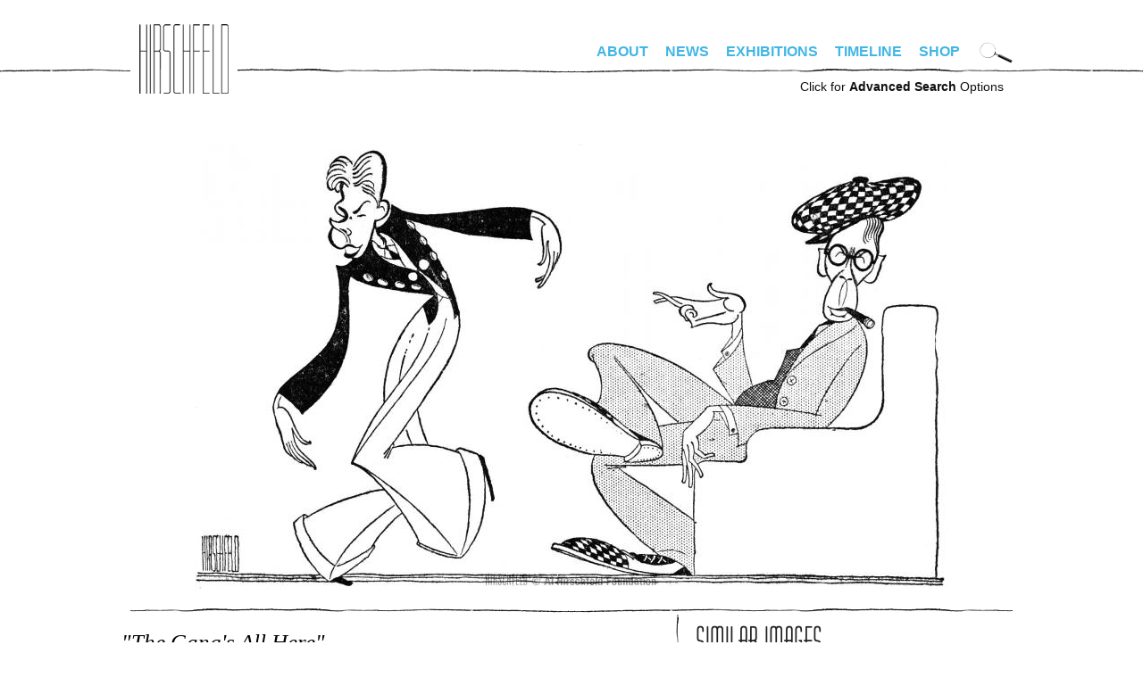

--- FILE ---
content_type: text/html; charset=utf-8
request_url: https://www.alhirschfeldfoundation.org/piece/gangs-all-here
body_size: 6361
content:
<!DOCTYPE html PUBLIC "-//W3C//DTD XHTML+RDFa 1.0//EN"
  "http://www.w3.org/MarkUp/DTD/xhtml-rdfa-1.dtd">
<!--[if IEMobile 7]><html class="iem7"  lang="en" dir="ltr"><![endif]-->
<!--[if lte IE 6]><html class="lt-ie9 lt-ie8 lt-ie7"  lang="en" dir="ltr"><![endif]-->
<!--[if (IE 7)&(!IEMobile)]><html class="lt-ie9 lt-ie8"  lang="en" dir="ltr"><![endif]-->
<!--[if IE 8]><html class="lt-ie9"  lang="en" dir="ltr"><![endif]-->
<!--[if (gte IE 9)|(gt IEMobile 7)]><!--><html  lang="en" dir="ltr" prefix="fb: http://www.facebook.com/2008/fbml content: http://purl.org/rss/1.0/modules/content/ dc: http://purl.org/dc/terms/ foaf: http://xmlns.com/foaf/0.1/ og: http://ogp.me/ns# rdfs: http://www.w3.org/2000/01/rdf-schema# sioc: http://rdfs.org/sioc/ns# sioct: http://rdfs.org/sioc/types# skos: http://www.w3.org/2004/02/skos/core# xsd: http://www.w3.org/2001/XMLSchema#"><!--<![endif]-->

<head profile="http://www.w3.org/1999/xhtml/vocab">
  <meta http-equiv="Content-Type" content="text/html; charset=UTF-8" />   
  <title>the gang&#039;s all here | alhirschfeldfoundation.org</title>
  <meta charset="utf-8" />
<meta name="Generator" content="Drupal 7 (http://drupal.org)" />
<link rel="canonical" href="/piece/gangs-all-here" />
<link rel="shortlink" href="/node/1983" />
<link rel="shortcut icon" href="https://www.alhirschfeldfoundation.org/sites/default/files/favicon-32x32_0.png" type="image/png" />
      <meta name="MobileOptimized" content="width">
    <meta name="HandheldFriendly" content="true">
    <meta name="viewport" content="width=device-width">
    <meta http-equiv="cleartype" content="on">
  <style>
@import url("https://www.alhirschfeldfoundation.org/modules/system/system.base.css?spiflk");
</style>
<style>
@import url("https://www.alhirschfeldfoundation.org/sites/all/modules/date/date_repeat_field/date_repeat_field.css?spiflk");
@import url("https://www.alhirschfeldfoundation.org/modules/field/theme/field.css?spiflk");
@import url("https://www.alhirschfeldfoundation.org/modules/node/node.css?spiflk");
@import url("https://www.alhirschfeldfoundation.org/sites/all/modules/picture/picture_wysiwyg.css?spiflk");
@import url("https://www.alhirschfeldfoundation.org/modules/user/user.css?spiflk");
@import url("https://www.alhirschfeldfoundation.org/sites/all/modules/views/css/views.css?spiflk");
@import url("https://www.alhirschfeldfoundation.org/sites/all/modules/ckeditor/css/ckeditor.css?spiflk");
</style>
<style>
@import url("https://www.alhirschfeldfoundation.org/sites/all/modules/colorbox/styles/default/colorbox_style.css?spiflk");
@import url("https://www.alhirschfeldfoundation.org/sites/all/modules/ctools/css/ctools.css?spiflk");
@import url("https://www.alhirschfeldfoundation.org/sites/all/modules/panels/css/panels.css?spiflk");
</style>
<style>
@import url("https://www.alhirschfeldfoundation.org/sites/all/themes/hirschfeld/css/tabs.css?spiflk");
@import url("https://www.alhirschfeldfoundation.org/sites/all/themes/hirschfeld/css/hirschfeld.css?spiflk");
@import url("https://www.alhirschfeldfoundation.org/sites/all/themes/hirschfeld/fonts/font-irisStd.css?spiflk");
@import url("https://www.alhirschfeldfoundation.org/sites/all/themes/hirschfeld/fonts/font-Huxley-Vertical-Bold.css?spiflk");
</style>
<style media="screen and (min-width: 990px)">
@import url("https://www.alhirschfeldfoundation.org/sites/all/themes/hirschfeld/css/desktop.css?spiflk");
</style>
<style media="screen and (max-width: 990px)">
@import url("https://www.alhirschfeldfoundation.org/sites/all/themes/hirschfeld/css/mobile.css?spiflk");
@import url("https://www.alhirschfeldfoundation.org/sites/all/themes/hirschfeld/css/hamburger.css?spiflk");
</style>
  <script src="https://www.alhirschfeldfoundation.org/misc/jquery.js?v=1.4.4"></script>
<script src="https://www.alhirschfeldfoundation.org/misc/jquery-extend-3.4.0.js?v=1.4.4"></script>
<script src="https://www.alhirschfeldfoundation.org/misc/jquery-html-prefilter-3.5.0-backport.js?v=1.4.4"></script>
<script src="https://www.alhirschfeldfoundation.org/misc/jquery.once.js?v=1.2"></script>
<script src="https://www.alhirschfeldfoundation.org/misc/drupal.js?spiflk"></script>
<script src="https://www.alhirschfeldfoundation.org/misc/form-single-submit.js?v=7.100"></script>
<script>document.createElement( "picture" );</script>
<script src="https://www.alhirschfeldfoundation.org/sites/all/libraries/colorbox/jquery.colorbox-min.js?spiflk"></script>
<script src="https://www.alhirschfeldfoundation.org/sites/all/modules/colorbox/js/colorbox.js?spiflk"></script>
<script src="https://www.alhirschfeldfoundation.org/sites/all/modules/colorbox/styles/default/colorbox_style.js?spiflk"></script>
<script src="https://www.alhirschfeldfoundation.org/sites/all/modules/custom/hirschfeld_search/hirschfeld_search.js?spiflk"></script>
<script src="https://www.alhirschfeldfoundation.org/sites/all/modules/google_analytics/googleanalytics.js?spiflk"></script>
<script>(function(i,s,o,g,r,a,m){i["GoogleAnalyticsObject"]=r;i[r]=i[r]||function(){(i[r].q=i[r].q||[]).push(arguments)},i[r].l=1*new Date();a=s.createElement(o),m=s.getElementsByTagName(o)[0];a.async=1;a.src=g;m.parentNode.insertBefore(a,m)})(window,document,"script","https://www.google-analytics.com/analytics.js","ga");ga("create", "UA-4792541-16", {"cookieDomain":"auto"});ga("set", "anonymizeIp", true);ga("send", "pageview");</script>
<script src="https://www.alhirschfeldfoundation.org/misc/autocomplete.js?v=7.100"></script>
<script src="https://www.alhirschfeldfoundation.org/sites/all/themes/hirschfeld/js/simplescroll.js?spiflk"></script>
<script src="https://www.alhirschfeldfoundation.org/sites/all/themes/hirschfeld/js/base.js?spiflk"></script>
<script src="https://www.alhirschfeldfoundation.org/sites/all/themes/hirschfeld/js/jquery.scrollTo.js?spiflk"></script>
<script>jQuery.extend(Drupal.settings, {"basePath":"\/","pathPrefix":"","setHasJsCookie":0,"ajaxPageState":{"theme":"hirschfeld","theme_token":"fquQGHRf4beOdeWnQ73LXbngpPreUyFXh06Bhwprbf4","js":{"sites\/all\/modules\/picture\/picturefill2\/picturefill.min.js":1,"sites\/all\/modules\/picture\/picture.min.js":1,"sites\/all\/modules\/addthis\/addthis.js":1,"misc\/jquery.js":1,"misc\/jquery-extend-3.4.0.js":1,"misc\/jquery-html-prefilter-3.5.0-backport.js":1,"misc\/jquery.once.js":1,"misc\/drupal.js":1,"misc\/form-single-submit.js":1,"0":1,"sites\/all\/libraries\/colorbox\/jquery.colorbox-min.js":1,"sites\/all\/modules\/colorbox\/js\/colorbox.js":1,"sites\/all\/modules\/colorbox\/styles\/default\/colorbox_style.js":1,"sites\/all\/modules\/custom\/hirschfeld_search\/hirschfeld_search.js":1,"sites\/all\/modules\/google_analytics\/googleanalytics.js":1,"1":1,"misc\/autocomplete.js":1,"sites\/all\/themes\/hirschfeld\/js\/simplescroll.js":1,"sites\/all\/themes\/hirschfeld\/js\/base.js":1,"sites\/all\/themes\/hirschfeld\/js\/jquery.scrollTo.js":1},"css":{"modules\/system\/system.base.css":1,"modules\/system\/system.menus.css":1,"modules\/system\/system.messages.css":1,"modules\/system\/system.theme.css":1,"sites\/all\/modules\/date\/date_repeat_field\/date_repeat_field.css":1,"modules\/field\/theme\/field.css":1,"modules\/node\/node.css":1,"sites\/all\/modules\/picture\/picture_wysiwyg.css":1,"modules\/user\/user.css":1,"sites\/all\/modules\/views\/css\/views.css":1,"sites\/all\/modules\/ckeditor\/css\/ckeditor.css":1,"sites\/all\/modules\/colorbox\/styles\/default\/colorbox_style.css":1,"sites\/all\/modules\/ctools\/css\/ctools.css":1,"sites\/all\/modules\/panels\/css\/panels.css":1,"sites\/all\/themes\/hirschfeld\/system.menus.css":1,"sites\/all\/themes\/hirschfeld\/system.messages.css":1,"sites\/all\/themes\/hirschfeld\/system.theme.css":1,"sites\/all\/themes\/hirschfeld\/css\/tabs.css":1,"sites\/all\/themes\/hirschfeld\/css\/hirschfeld.css":1,"sites\/all\/themes\/hirschfeld\/fonts\/font-irisStd.css":1,"sites\/all\/themes\/hirschfeld\/fonts\/font-zurich.css":1,"sites\/all\/themes\/hirschfeld\/fonts\/font-Huxley-Vertical-Bold.css":1,"sites\/all\/themes\/hirschfeld\/css\/desktop.css":1,"sites\/all\/themes\/hirschfeld\/css\/mobile.css":1,"sites\/all\/themes\/hirschfeld\/css\/hamburger.css":1}},"colorbox":{"opacity":"0.85","current":"{current} of {total}","previous":"\u00ab Prev","next":"Next \u00bb","close":"Close","maxWidth":"98%","maxHeight":"98%","fixed":true,"mobiledetect":true,"mobiledevicewidth":"480px","file_public_path":"\/sites\/default\/files","specificPagesDefaultValue":"admin*\nimagebrowser*\nimg_assist*\nimce*\nnode\/add\/*\nnode\/*\/edit\nprint\/*\nprintpdf\/*\nsystem\/ajax\nsystem\/ajax\/*"},"googleanalytics":{"trackOutbound":1,"trackMailto":1,"trackDownload":1,"trackDownloadExtensions":"7z|aac|arc|arj|asf|asx|avi|bin|csv|doc(x|m)?|dot(x|m)?|exe|flv|gif|gz|gzip|hqx|jar|jpe?g|js|mp(2|3|4|e?g)|mov(ie)?|msi|msp|pdf|phps|png|ppt(x|m)?|pot(x|m)?|pps(x|m)?|ppam|sld(x|m)?|thmx|qtm?|ra(m|r)?|sea|sit|tar|tgz|torrent|txt|wav|wma|wmv|wpd|xls(x|m|b)?|xlt(x|m)|xlam|xml|z|zip","trackColorbox":1},"urlIsAjaxTrusted":{"\/search":true,"\/search\/advanced":true}});</script>

      <!--[if lt IE 9]>
    <script src="/sites/all/themes/zen/js/html5-respond.js"></script>
    <![endif]-->
  </head>
<body class="html not-front not-logged-in no-sidebars page-node page-node- page-node-1983 node-type-piece section-piece page-title-the-gangs-all-here" >
      <p id="skip-link">
      <a href="#main-menu" class="element-invisible element-focusable">Jump to navigation</a>
    </p>
        <div id="page"><div id="page-inner">
    
    <a name="navigation-top" id="navigation-top"></a>

    <div id="header"><div id="header-inner" class="clearfix">
      
      
              <div id="navbar"><div id="navbar-inner" class="clearfix region region-navbar">

          <a name="navigation" id="navigation"></a>

	  	  <nav id="hamburger" class="is-mobile">
	    <div class="inside">
	      <div id="menuToggle"> 
		<input type="checkbox" /> 
		<span></span> 
		<span></span> 
		<span></span>
		<ul class="hmenu menu"><li class="menu__item is-leaf leaf" id="menu-home"><a href="/" class="menu__link">Home</a></li>
<li class="menu__item is-expanded first expanded"><a href="/bio" class="menu__link">About</a><ul class="menu"><li class="menu__item is-leaf first leaf" id="menu-bio"><a href="/bio" class="menu__link">Bio</a></li>
<li class="menu__item is-leaf leaf" id="menu-foundation"><a href="/foundation" class="menu__link">Foundation</a></li>
<li class="menu__item is-leaf last leaf"><a href="/digital-exhibitions/national-insanity" class="menu__link">Nina</a></li>
</ul></li>
<li class="menu__item is-leaf leaf" id="menu-news"><a href="/news" class="menu__link">News</a></li>
<li class="menu__item is-leaf leaf" id="menu-exhibitions"><a href="/exhibitions" class="menu__link">Exhibitions</a></li>
<li class="menu__item is-leaf leaf" id="menu-timeline"><a href="/timeline" class="menu__link">Timeline</a></li>
<li class="menu__item is-leaf last leaf" id="menu-store"><a href="https://alhirschfeldfoundationshop.org/" target="_blank" class="menu__link">Shop</a></li>
<li class="menu__item is-leaf leaf" id="menu-search"><a href="/search/advanced" class="menu__link">Advanced Search</a></li>
</ul>	      </div>
	    </div>
	  </nav>
	  <nav class="is-mobile shop"><a target="hirschfeld_shop" href="https://alhirschfeldfoundationshop.org/"><svg xmlns="http://www.w3.org/2000/svg" width="24" height="24" viewBox="0 0 19.083 15.993"><path d="M7.203 13.24a1.377 1.377 0 100 2.753 1.377 1.377 0 000-2.754zM15.943 13.24a1.377 1.377 0 100 2.753 1.377 1.377 0 000-2.754zM6.337 9.936h11.058l1.688-6.89H4.592L3.82 0H0v1.88h2.357l2.738 10.809h13.132v-1.88H6.557z"></path></svg></a></nav>
	  
	  <div id="login_logout">
	    	      		<div id="site-name"><strong>
		  <a href="/" title="Home" rel="home">
		  alhirschfeldfoundation.org		  </a>
		</strong></div>
	      	    	    	      	    	  </div>

	  <div class="is-desktop">
	    <div class="desktop_nav_opts clearfix">
	      	      <nav id="primary" class="clearfix">
		  <div class="region region-navigation">
    <div id="block-menu-block-1" class="block block-menu-block first last odd" role="navigation">

      
  <div class="menu-block-wrapper menu-block-1 menu-name-main-menu parent-mlid-0 menu-level-1">
  <ul class="menu"><li class="menu__item is-expanded first expanded menu-mlid-1652"><a href="/bio" class="menu__link">About</a><ul class="menu"><li class="menu__item is-leaf first leaf menu-mlid-461" id="menu-bio"><a href="/bio" class="menu__link">Bio</a></li>
<li class="menu__item is-leaf leaf menu-mlid-463" id="menu-foundation"><a href="/foundation" class="menu__link">Foundation</a></li>
<li class="menu__item is-leaf last leaf menu-mlid-1653"><a href="/digital-exhibitions/national-insanity" class="menu__link">Nina</a></li>
</ul></li>
<li class="menu__item is-leaf leaf menu-mlid-454" id="menu-news"><a href="/news" class="menu__link">News</a></li>
<li class="menu__item is-leaf leaf menu-mlid-536" id="menu-exhibitions"><a href="/exhibitions" class="menu__link">Exhibitions</a></li>
<li class="menu__item is-leaf leaf menu-mlid-462" id="menu-timeline"><a href="/timeline" class="menu__link">Timeline</a></li>
<li class="menu__item is-leaf last leaf menu-mlid-1292" id="menu-store"><a href="https://alhirschfeldfoundationshop.org/" target="_blank" class="menu__link">Shop</a></li>
</ul></div>

</div>
  </div>
	      </nav> <!-- /#primary -->
	      	      	      <div id="search-box">
		<form action="/search" method="GET" id="hirschfeld-search-searchform" accept-charset="UTF-8"><div><input type="hidden" name="form_build_id" value="form-MoEZ9zHP2En2DlMIeTABi_I9LaF2vPg6TJQptxIFotI" />
<input type="hidden" name="form_id" value="hirschfeld_search_searchform" />
<img class="mag_search" align="absbottom" src="https://www.alhirschfeldfoundation.org/sites/all/themes/hirschfeld/images/search-icon.png" width="37" height="25" title="Click to search artwork" /><div class="form-item form-type-textfield form-item-keywords">
 <input title="Enter keywords to search for, separated by commas." onfocus="clearDefaultFormText(this,&quot;Artwork Search&quot;);" type="text" id="edit-keywords--2" name="keywords" value="Artwork Search" size="18" maxlength="128" class="form-text" />
</div>
<input height="30" onmouseover="this.src=&#039;/sites/all/themes/hirschfeld/images/submit-over.png&#039;" onmouseout="this.src=&#039;/sites/all/themes/hirschfeld/images/submit.png&#039;" align="absbottom" type="image" id="edit-submit--2" name="submit" src="https://www.alhirschfeldfoundation.org/sites/all/themes/hirschfeld/images/submit.png" class="form-submit" /></div></form>	      </div> <!-- /#search-box -->
	      	    </div>
	  </div>

        </div></div> <!-- /#navbar-inner, /#navbar -->
      
      	<div class="is-desktop">
	  <div id="advanced_search"><a href="/search/advanced">Click for <b>Advanced Search</b> Options</a></div>
	</div>
      
      
    </div></div> <!-- /#header-inner, /#header -->

    <div id="main"><div id="main-inner" class="clearfix">

      <div id="content"><div id="content-inner">
                  <div id="content-top" class="region region-content_top">
	      <div class="region region-content-top">
    <div id="block-hirschfeld-search-cat" class="block block-hirschfeld-search first last odd">

      
  <form action="/search/advanced" method="GET" id="hirschfeld-search-cat-searchform" accept-charset="UTF-8"><div><input type="hidden" name="publisher" value="" />
<input type="hidden" name="date_range_start" value="" />
<input type="hidden" name="date_range_end" value="" />
<div class="form-item form-type-textfield form-item-type">
 <input placeholder="Search Hirschfeld artwork" type="text" id="edit-type" name="type" value="" size="15" maxlength="128" class="form-text form-autocomplete" /><input type="hidden" id="edit-type-autocomplete" value="https://www.alhirschfeldfoundation.org/index.php?q=search/autocomplete/5" disabled="disabled" class="autocomplete" />
</div>
<input type="hidden" name="keywords" value="" />
<input height="30" onmouseover="this.src=&#039;/sites/all/themes/hirschfeld/images/submit-over.png&#039;" onmouseout="this.src=&#039;/sites/all/themes/hirschfeld/images/submit.png&#039;" align="absbottom" type="image" id="edit-submit" name="submit" src="https://www.alhirschfeldfoundation.org/sites/all/themes/hirschfeld/images/submit.png" alt="Submit" title="Submit" class="form-submit" /></div><input type="hidden" name="form_build_id" value="form-rgrOuc8q3d-f0rwnrdxGHh_NYaNBLFJSVldg9Mi1yAc" />
<input type="hidden" name="form_id" value="hirschfeld_search_cat_searchform" />
</div></form>
</div>
  </div>
          </div> <!-- /#content-top -->
        
                  <div id="content-header">
            	                                      </div> <!-- /#content-header -->
        
        <div id="content-area"><div class="content-area-inner">
          



<div id="node-1983" class="piece-detail node node-piece view-mode-full"><div class="node-inner">
  <div class="top">
    <div class="field field-name-field-piece-image field-type-image field-label-hidden"><div class="field-items"><div class="field-item even"><a href="https://www.alhirschfeldfoundation.org/sites/default/files/styles/full_watermarked/public/images/piece/lr/310301%20The%20Gang%27s%20All%20Here.jpg?itok=v1PPYoFY" title="the gang&#039;s all here" class="colorbox" data-colorbox-gallery="gallery-node-1983-Qy74ISI6Foc" data-cbox-img-attrs="{&quot;title&quot;: &quot;&quot;, &quot;alt&quot;: &quot;&quot;}"><img typeof="foaf:Image" src="https://www.alhirschfeldfoundation.org/sites/default/files/styles/detail/public/images/piece/lr/310301%20The%20Gang%27s%20All%20Here.jpg?itok=g0pNPFL1" width="844" height="500" alt="" title="" /></a></div></div></div>      </div>

  <div class="bottom">

    <div class="left"><div class="left-inside">

      <h1 class="title">"the gang&#039;s all here"</h1>

      
      <div class="published">
      Published March 1, 1931      </div>

      <div class="options">
                  </div>

      <div class="description">
      <h3 class="title">Description</h3>
      <div class="field field-name-field-piece-description field-type-text field-label-hidden"><div class="field-items"><div class="field-item even">the gang&#039;s all here with ted healy and hal le roy, nyt 3/1/31</div></div></div>      </div>

            <div class="tags">
      <h3 class="title">Tags</h3>
      <ul class="links"><li class="taxonomy_term_2711 first"><a href="/search?keywords=HAL%20LE%20ROY" rel="tag" title="">HAL LE ROY</a></li>
<li class="taxonomy_term_6642"><a href="/search?keywords=TED%20HEALY" rel="tag" title="">TED HEALY</a></li>
<li class="taxonomy_term_3862 last"><a href="/search?keywords=THE%20GANG%27S%20ALL%20HERE" rel="tag" title="">THE GANG&#039;S ALL HERE</a></li>
</ul>      </div>
      
      <div class="genre">
      <h3 class="title">Category</h3>
      <ul class="links"><li class="taxonomy_term_10 first last"><a href="/search/advanced?genre=THEATRE&amp;type=&amp;category=&amp;publisher=&amp;keywords=" rel="tag" title="">THEATRE</a></li>
</ul>      </div>

            <div class="publisher">
      <h3 class="title">Publisher</h3>
      <ul class="links"><li class="taxonomy_term_11 first last"><a href="/search/advanced?publisher=NEW%20YORK%20TIMES&amp;type=&amp;category=&amp;genre=&amp;keywords=" rel="tag" title="">NEW YORK TIMES</a></li>
</ul>      </div>
      
      
      
            
      <div class='disclaimer'>
      <b><a href="/contact?piece_nid=1983">License this image.</a></b> 
      </div>

      <div class='disclaimer'>
      Please be aware that these digital images come from a variety
      of sources and quality varies. As we digitize our archives,
      more and better images will be available to view.
      </div>

      <p><a href="/user/login?destination=node/1983">Login</a> to add to favorites or suggest tags.</p>    </div></div><!--/left-inside, /left-->

    <div class="right"><div class="right-inside">

      
      <!--
      <div id="popular_images">
      	<div class="clear"></div>
      </div>
      -->

      <div id="similar_images">
      <h3 class='header_style'>Similar Images</h3><div class="view view-similarterms view-id-similarterms view-display-id-block view-dom-id-daa85e5c69a61fac8a84916f219bd311">
        
  
  
      <div class="view-content">
        <div class="views-row views-row-1 views-row-odd views-row-first">
      
  <div class="views-field views-field-field-piece-image">        <div class="field-content"><a href="/piece/gangs-all-here-1"><img typeof="foaf:Image" src="https://www.alhirschfeldfoundation.org/sites/default/files/styles/square_thumbnail/public/import/piece/lr/NYT092759.jpg?itok=K2N1vyzf" width="180" height="180" /></a></div>  </div>  </div>
  <div class="views-row views-row-2 views-row-even">
      
  <div class="views-field views-field-field-piece-image">        <div class="field-content"><a href="/piece/night-venice-1"><img typeof="foaf:Image" src="https://www.alhirschfeldfoundation.org/sites/default/files/styles/square_thumbnail/public/images/piece/lr/290825%20A%20Night%20in%20Venice.jpg?itok=_bXM0Ggq" width="180" height="180" alt="" /></a></div>  </div>  </div>
  <div class="views-row views-row-3 views-row-odd">
      
  <div class="views-field views-field-field-piece-image">        <div class="field-content"><a href="/piece/count-me"><img typeof="foaf:Image" src="https://www.alhirschfeldfoundation.org/sites/default/files/styles/square_thumbnail/public/images/piece/lr/Count%20Me%20In%20Photo.JPG?itok=dlxlFXC6" width="180" height="180" alt="" /></a></div>  </div>  </div>
  <div class="views-row views-row-4 views-row-even">
      
  <div class="views-field views-field-field-piece-image">        <div class="field-content"><a href="/piece/follies-0"><img typeof="foaf:Image" src="https://www.alhirschfeldfoundation.org/sites/default/files/styles/square_thumbnail/public/import/piece/2015/310712%20Changing%20of%20the%20Guards.jpg?itok=0LYKP8PV" width="180" height="180" /></a></div>  </div>  </div>
  <div class="views-row views-row-5 views-row-odd">
      
  <div class="views-field views-field-field-piece-image">        <div class="field-content"><a href="/piece/crazy-quilt"><img typeof="foaf:Image" src="https://www.alhirschfeldfoundation.org/sites/default/files/styles/square_thumbnail/public/images/piece/lr/310607%20Crazy%20Quilts.jpg?itok=40NndnT5" width="180" height="180" alt="" /></a></div>  </div>  </div>
  <div class="views-row views-row-6 views-row-even views-row-last">
      
  <div class="views-field views-field-field-piece-image">        <div class="field-content"><a href="/piece/black-and-blue"><img typeof="foaf:Image" src="https://www.alhirschfeldfoundation.org/sites/default/files/styles/square_thumbnail/public/import/piece/2015/890122%20Black%20and%20Blue.jpg?itok=OUpe4Pac" width="180" height="180" /></a></div>  </div>  </div>
    </div>
  
  
  
  
  
  
</div>	<div class="clear"></div>
      </div>

      
      
      
      
    </div></div><!--/right-inside, /right-->

    <div class="clear"></div>
  </div>

</div></div> <!-- /node-inner, /node -->
	  	  <div class="clear"></div>
        </div></div><!-- /content-area-inner, /content-area -->

	
	<div class="clear"></div>

        
        
      </div></div> <!-- /#content-inner, /#content -->

    </div></div> <!-- /#main-inner, /#main -->

      <footer id="footer" class="region region-footer"><div id="footer-inner" class="region region-footer">
    <div id="block-menu-block-2" class="block block-menu-block first odd" role="navigation">

      
  <div class="menu-block-wrapper menu-block-2 menu-name-menu-footer-menu parent-mlid-0 menu-level-1">
  <ul class="menu"><li class="menu__item is-leaf first leaf menu-mlid-1655"><a href="https://www.alhirschfeldfoundationshop.org/stage/product/donate/" class="menu__link">Donate</a></li>
<li class="menu__item is-leaf leaf menu-mlid-1656"><a href="/contact/#newsletter" class="menu__link">Newsletter</a></li>
<li class="menu__item is-leaf leaf menu-mlid-1657"><a href="https://www.alhirschfeldfoundation.org/podcasts/" class="menu__link">Podcasts</a></li>
<li class="menu__item is-leaf leaf menu-mlid-951" id="menu-spotlight"><a href="/spotlight" class="menu__link">Spotlight</a></li>
<li class="menu__item is-leaf leaf menu-mlid-464" id="menu-screening_room"><a href="/screeningroom" class="menu__link">Screening Room</a></li>
<li class="menu__item is-leaf leaf menu-mlid-519" id="menu-links"><a href="/links" class="menu__link">Links</a></li>
<li class="menu__item is-leaf last leaf menu-mlid-488" id="menu-contact"><a href="/contact" class="menu__link">Contact</a></li>
</ul></div>

</div>
<div id="block-block-1" class="block block-block last even">

      
    <div class="footer_right">
    <div class="social">
        <a class="facebook"  href="https://facebook.com/alhirschfeld" target="_blank">Facebook</a>
        <a class="instagram" href="https://instagram.com/alhirschfeld" target="_blank">Instagram</a>
        <a class="twitter" href="http://twitter.com/alhirschfeld" target="_blank">Twitter</a>
    </div>
    <div class="share"></div>
  </div>
</div>
  </div></footer>

  </div></div> <!-- /#page-inner, /#page -->

    <script src="https://www.alhirschfeldfoundation.org/sites/all/modules/picture/picturefill2/picturefill.min.js?v=2.3.1"></script>
<script src="https://www.alhirschfeldfoundation.org/sites/all/modules/picture/picture.min.js?v=7.100"></script>
<script src="https://www.alhirschfeldfoundation.org/sites/all/modules/addthis/addthis.js?spiflk"></script>
</body>
</html>
